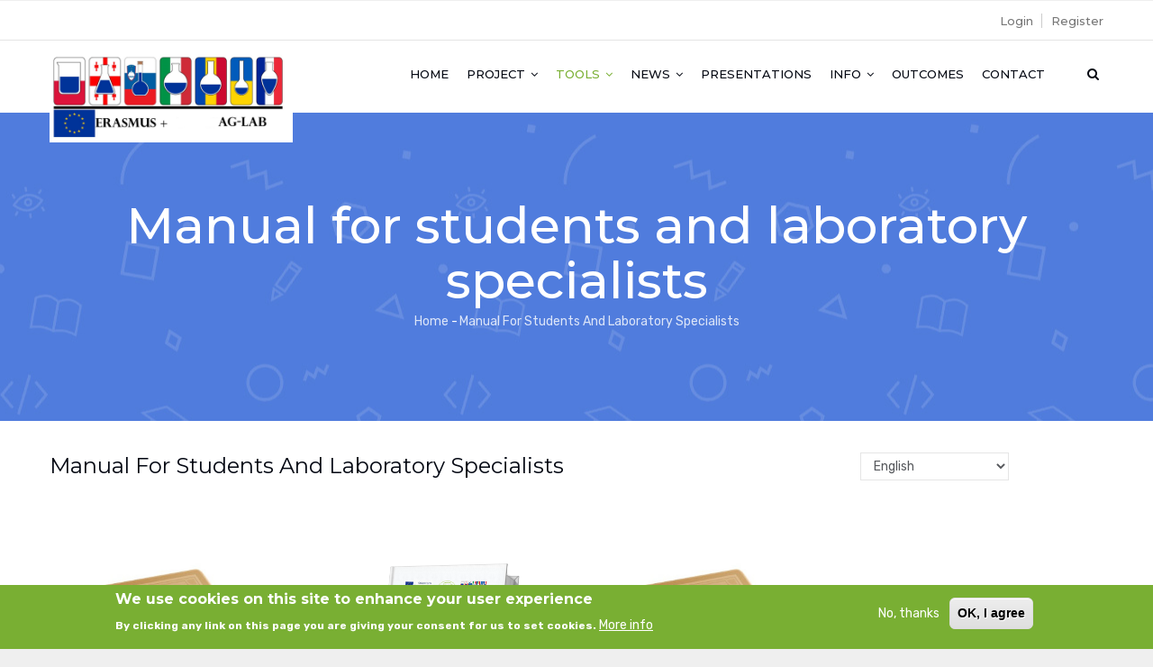

--- FILE ---
content_type: text/html; charset=UTF-8
request_url: https://ag-lab.org/en/node/25
body_size: 9932
content:
<!-- THEME DEBUG -->
<!-- THEME HOOK: 'html' -->
<!-- FILE NAME SUGGESTIONS:
   * html--node--25.html.twig
   * html--node--%.html.twig
   * html--node.html.twig
   x html.html.twig
-->
<!-- BEGIN OUTPUT from 'themes/gavias_unix/templates/page/html.html.twig' -->
<!DOCTYPE html>
<html lang="en" dir="ltr" prefix="content: http://purl.org/rss/1.0/modules/content/  dc: http://purl.org/dc/terms/  foaf: http://xmlns.com/foaf/0.1/  og: http://ogp.me/ns#  rdfs: http://www.w3.org/2000/01/rdf-schema#  schema: http://schema.org/  sioc: http://rdfs.org/sioc/ns#  sioct: http://rdfs.org/sioc/types#  skos: http://www.w3.org/2004/02/skos/core#  xsd: http://www.w3.org/2001/XMLSchema# ">
  <head>
	<meta http-equiv="Content-Type" content="text/html; charset=UTF-8"/>
<meta name="Generator" content="Drupal 8 (https://www.drupal.org)"/>
<meta name="MobileOptimized" content="width"/>
<meta name="HandheldFriendly" content="true"/>
<meta name="viewport" content="width=device-width, initial-scale=1.0"/>
<style>div#sliding-popup, div#sliding-popup .eu-cookie-withdraw-banner, .eu-cookie-withdraw-tab {background: #79af33} div#sliding-popup.eu-cookie-withdraw-wrapper { background: transparent; } #sliding-popup h1, #sliding-popup h2, #sliding-popup h3, #sliding-popup p, #sliding-popup label, #sliding-popup div, .eu-cookie-compliance-more-button, .eu-cookie-compliance-secondary-button, .eu-cookie-withdraw-tab { color: #ffffff;} .eu-cookie-withdraw-tab { border-color: #ffffff;}</style>
<link rel="shortcut icon" href="../../core/misc/favicon.ico" type="image/vnd.microsoft.icon"/>
<link rel="shortlink" href="../../en/node/25"/>
    <title>Manual for students and laboratory specialists | AG-lab</title>
	<link rel="canonical" href="https://ag-lab.org/en/node/25" />
    <link rel="stylesheet" media="all" href="../../core/themes/stable/css/system/components/ajax-progress.module-r441m5.css"/>
<link rel="stylesheet" media="all" href="../../core/themes/stable/css/system/components/align.module-r441m5.css"/>
<link rel="stylesheet" media="all" href="../../core/themes/stable/css/system/components/autocomplete-loading.module-r441m5.css"/>
<link rel="stylesheet" media="all" href="../../core/themes/stable/css/system/components/fieldgroup.module-r441m5.css"/>
<link rel="stylesheet" media="all" href="../../core/themes/stable/css/system/components/container-inline.module-r441m5.css"/>
<link rel="stylesheet" media="all" href="../../core/themes/stable/css/system/components/clearfix.module-r441m5.css"/>
<link rel="stylesheet" media="all" href="../../core/themes/stable/css/system/components/details.module-r441m5.css"/>
<link rel="stylesheet" media="all" href="../../core/themes/stable/css/system/components/hidden.module-r441m5.css"/>
<link rel="stylesheet" media="all" href="../../core/themes/stable/css/system/components/item-list.module-r441m5.css"/>
<link rel="stylesheet" media="all" href="../../core/themes/stable/css/system/components/js.module-r441m5.css"/>
<link rel="stylesheet" media="all" href="../../core/themes/stable/css/system/components/nowrap.module-r441m5.css"/>
<link rel="stylesheet" media="all" href="../../core/themes/stable/css/system/components/position-container.module-r441m5.css"/>
<link rel="stylesheet" media="all" href="../../core/themes/stable/css/system/components/progress.module-r441m5.css"/>
<link rel="stylesheet" media="all" href="../../core/themes/stable/css/system/components/reset-appearance.module-r441m5.css"/>
<link rel="stylesheet" media="all" href="../../core/themes/stable/css/system/components/resize.module-r441m5.css"/>
<link rel="stylesheet" media="all" href="../../core/themes/stable/css/system/components/sticky-header.module-r441m5.css"/>
<link rel="stylesheet" media="all" href="../../core/themes/stable/css/system/components/system-status-counter-r441m5.css"/>
<link rel="stylesheet" media="all" href="../../core/themes/stable/css/system/components/system-status-report-counters-r441m5.css"/>
<link rel="stylesheet" media="all" href="../../core/themes/stable/css/system/components/system-status-report-general-info-r441m5.css"/>
<link rel="stylesheet" media="all" href="../../core/themes/stable/css/system/components/tabledrag.module-r441m5.css"/>
<link rel="stylesheet" media="all" href="../../core/themes/stable/css/system/components/tablesort.module-r441m5.css"/>
<link rel="stylesheet" media="all" href="../../core/themes/stable/css/system/components/tree-child.module-r441m5.css"/>
<link rel="stylesheet" media="all" href="../../modules/lang_dropdown/css/lang_dropdown-r441m5.css"/>
<link rel="stylesheet" media="all" href="../../modules/eu_cookie_compliance/css/eu_cookie_compliance-r441m5.css"/>
<link rel="stylesheet" media="all" href="../../modules/gavias_sliderlayer/vendor/revolution/css/settings-r441m5.css"/>
<link rel="stylesheet" media="all" href="../../modules/gavias_sliderlayer/vendor/revolution/css/layers-r441m5.css"/>
<link rel="stylesheet" media="all" href="../../modules/gavias_sliderlayer/vendor/revolution/css/navigation-r441m5.css"/>
<link rel="stylesheet" media="all" href="../../modules/gavias_content_builder/dist/css/frontend-r441m5.css"/>
<link rel="stylesheet" media="all" href="//fonts.googleapis.com/css?family=Poppins:300,400,500,700"/>
<link rel="stylesheet" media="all" href="//fonts.googleapis.com/css?family=Rubik:400,500,700"/>
<link rel="stylesheet" media="all" href="//fonts.googleapis.com/css?family=Montserrat:300,400,500,700&amp;amp;subset=cyrillic-ext"/>
<link rel="stylesheet" media="all" href="../../themes/gavias_unix/css/font-awesome/css/font-awesome.min-r441m5.css"/>
<link rel="stylesheet" media="all" href="../../themes/gavias_unix/css/flaticon-r441m5.css"/>
<link rel="stylesheet" media="all" href="../../themes/gavias_unix/css/animate-r441m5.css"/>
<link rel="stylesheet" media="all" href="../../themes/gavias_unix/css/custom-r441m5.css"/>
<link rel="stylesheet" media="all" href="../../themes/gavias_unix/vendor/owl-carousel/assets/owl.carousel-r441m5.css"/>
<link rel="stylesheet" media="all" href="../../themes/gavias_unix/vendor/owl-carousel/assets/owl.theme.default.min-r441m5.css"/>
<link rel="stylesheet" media="all" href="../../themes/gavias_unix/vendor/prettyphoto/css/prettyPhoto-r441m5.css"/>
<link rel="stylesheet" media="all" href="../../themes/gavias_unix/vendor/ytplayer/css/jquery.mb.YTPlayer.min-r441m5.css"/>
<link rel="stylesheet" media="all" href="../../themes/gavias_unix/vendor/magnific/magnific-popup-r441m5.css"/>
<link rel="stylesheet" media="all" href="../../themes/gavias_unix/vendor/slick/slick-r441m5.css"/>
<link rel="stylesheet" media="all" href="../../themes/gavias_unix/vendor/popup-gallery/css/lightgallery.min-r441m5.css"/>
<link rel="stylesheet" media="all" href="../../themes/gavias_unix/vendor/popup-gallery/css/lg-transitions.min-r441m5.css"/>
<link rel="stylesheet" media="all" href="../../themes/gavias_unix/css/skins/lime_green/bootstrap-r441m5.css"/>
<link rel="stylesheet" media="all" href="../../themes/gavias_unix/css/skins/lime_green/template-r441m5.css"/>
    <script type="application/json" data-drupal-selector="drupal-settings-json">{"path":{"baseUrl":"\/","scriptPath":null,"pathPrefix":"en\/","currentPath":"node\/25","currentPathIsAdmin":false,"isFront":false,"currentLanguage":"en"},"pluralDelimiter":"\u0003","suppressDeprecationErrors":true,"eu_cookie_compliance":{"cookie_policy_version":"1.0.0","popup_enabled":true,"popup_agreed_enabled":false,"popup_hide_agreed":false,"popup_clicking_confirmation":false,"popup_scrolling_confirmation":false,"popup_html_info":"\u003Cdiv role=\u0022alertdialog\u0022 aria-labelledby=\u0022popup-text\u0022  class=\u0022eu-cookie-compliance-banner eu-cookie-compliance-banner-info eu-cookie-compliance-banner--opt-out\u0022\u003E\n  \u003Cdiv class=\u0022popup-content info eu-cookie-compliance-content\u0022\u003E\n    \u003Cdiv id=\u0022popup-text\u0022 class=\u0022eu-cookie-compliance-message\u0022\u003E\n      \u003Ch2\u003EWe use cookies on this site to enhance your user experience\u003C\/h2\u003E\n\u003Cp\u003EBy clicking any link on this page you are giving your consent for us to set cookies.\u003C\/p\u003E\n\n              \u003Cbutton type=\u0022button\u0022 class=\u0022find-more-button eu-cookie-compliance-more-button\u0022\u003EMore info\u003C\/button\u003E\n          \u003C\/div\u003E\n\n    \n    \u003Cdiv id=\u0022popup-buttons\u0022 class=\u0022eu-cookie-compliance-buttons\u0022\u003E\n      \u003Cbutton type=\u0022button\u0022 class=\u0022decline-button eu-cookie-compliance-secondary-button\u0022\u003ENo, thanks\u003C\/button\u003E\n              \u003Cbutton type=\u0022button\u0022 class=\u0022agree-button eu-cookie-compliance-default-button\u0022\u003EOK, I agree\u003C\/button\u003E\n          \u003C\/div\u003E\n  \u003C\/div\u003E\n\u003C\/div\u003E","use_mobile_message":false,"mobile_popup_html_info":"\u003Cdiv role=\u0022alertdialog\u0022 aria-labelledby=\u0022popup-text\u0022  class=\u0022eu-cookie-compliance-banner eu-cookie-compliance-banner-info eu-cookie-compliance-banner--opt-out\u0022\u003E\n  \u003Cdiv class=\u0022popup-content info eu-cookie-compliance-content\u0022\u003E\n    \u003Cdiv id=\u0022popup-text\u0022 class=\u0022eu-cookie-compliance-message\u0022\u003E\n      \n              \u003Cbutton type=\u0022button\u0022 class=\u0022find-more-button eu-cookie-compliance-more-button\u0022\u003EMore info\u003C\/button\u003E\n          \u003C\/div\u003E\n\n    \n    \u003Cdiv id=\u0022popup-buttons\u0022 class=\u0022eu-cookie-compliance-buttons\u0022\u003E\n      \u003Cbutton type=\u0022button\u0022 class=\u0022decline-button eu-cookie-compliance-secondary-button\u0022\u003ENo, thanks\u003C\/button\u003E\n              \u003Cbutton type=\u0022button\u0022 class=\u0022agree-button eu-cookie-compliance-default-button\u0022\u003EOK, I agree\u003C\/button\u003E\n          \u003C\/div\u003E\n  \u003C\/div\u003E\n\u003C\/div\u003E","mobile_breakpoint":768,"popup_html_agreed":false,"popup_use_bare_css":false,"popup_height":"auto","popup_width":"100%","popup_delay":1000,"popup_link":"https:\/\/ec.europa.eu\/info\/law\/law-topic\/data-protection\/reform_fr?pk_source=google_ads\u0026pk_medium=paid\u0026pk_campaign=gdpr2019","popup_link_new_window":true,"popup_position":false,"fixed_top_position":true,"popup_language":"en","store_consent":false,"better_support_for_screen_readers":false,"cookie_name":"","reload_page":false,"domain":"","domain_all_sites":false,"popup_eu_only_js":false,"cookie_lifetime":100,"cookie_session":0,"set_cookie_session_zero_on_disagree":0,"disagree_do_not_show_popup":false,"method":"opt_out","automatic_cookies_removal":true,"allowed_cookies":"","withdraw_markup":"\u003Cbutton type=\u0022button\u0022 class=\u0022eu-cookie-withdraw-tab\u0022\u003EPrivacy settings\u003C\/button\u003E\n\u003Cdiv role=\u0022alertdialog\u0022 aria-labelledby=\u0022popup-text\u0022 class=\u0022eu-cookie-withdraw-banner\u0022\u003E\n  \u003Cdiv class=\u0022popup-content info eu-cookie-compliance-content\u0022\u003E\n    \u003Cdiv id=\u0022popup-text\u0022 class=\u0022eu-cookie-compliance-message\u0022\u003E\n      \u003Ch2\u003EWe use cookies on this site to enhance your user experience\u003C\/h2\u003E\n\u003Cp\u003EYou have given your consent for us to set cookies.\u003C\/p\u003E\n\n    \u003C\/div\u003E\n    \u003Cdiv id=\u0022popup-buttons\u0022 class=\u0022eu-cookie-compliance-buttons\u0022\u003E\n      \u003Cbutton type=\u0022button\u0022 class=\u0022eu-cookie-withdraw-button\u0022\u003EWithdraw consent\u003C\/button\u003E\n    \u003C\/div\u003E\n  \u003C\/div\u003E\n\u003C\/div\u003E","withdraw_enabled":false,"reload_options":0,"reload_routes_list":"","withdraw_button_on_info_popup":false,"cookie_categories":[],"cookie_categories_details":[],"enable_save_preferences_button":true,"cookie_value_disagreed":"0","cookie_value_agreed_show_thank_you":"1","cookie_value_agreed":"2","containing_element":"body","settings_tab_enabled":false,"open_by_default":true},"statistics":{"data":{"nid":"25"},"url":"/"},"ajaxTrustedUrl":{"\/en\/search\/node":true,"form_action_p_pvdeGsVG5zNF_XLGPTvYSKCf43t8qZYSwcfZl2uzM":true},"gavias_load_ajax_view":"\/en\/custom\/gavias_hook\/ajax_view","lang_dropdown":{"lang-dropdown-form":{"key":"lang-dropdown-form"}},"user":{"uid":0,"permissionsHash":"a43db31d334e80c0258c79997646269c99132b589667e58b0ac3bbf3dbb57af4"}}</script>
<!--[if lte IE 8]>
<script src="/sites/default/files/js/js_VtafjXmRvoUgAzqzYTA3Wrjkx9wcWhjP0G4ZnnqRamA.js"></script>
<![endif]-->
<script src="../../sites/default/files/js/js_bQLVuGQgBGb0LjWHEGlKZ52FP0G4rQLpJGyT4dGLL-c.js"></script>
    <link rel="stylesheet" href="../../themes/gavias_unix/css/custom.css" media="screen"/>
    <link rel="stylesheet" href="../../themes/gavias_unix/css/update.css" media="screen"/>
          <style class="customize"></style>
  <style>
    .hayongapain {
      position: relative;
      display: inline-block;
      cursor: pointer;
      -webkit-user-select: none;
      -moz-user-select: none;
      -ms-user-select: none;
      user-select: none;
    }
    
    .hayongapain .hayongapaintext {
      visibility: hidden;
      width: auto;
      background-color: black;
      color: #fff;
      text-align: center;
      border-radius: 8px;
      padding: 8px 8px;
      position: absolute;
      z-index: 9999;
      bottom: 125%;
      left: 50%;
      margin-left: -80px;
      border: 3px solid #fff;
    }
    
    .hayongapain .hayongapaintext a {
      text-decoration:none;
      color:whitesmoke;
    }
    
    .hayongapain .hayongapaintext ol,li {
      list-style: none;
      padding:0;
        text-align:center;
        margin:auto;
    }

    .ngintipyaaa{margin:auto}
    
    
    .hayongapain .hayongapaintext::after {
      content: "";
      position: absolute;
      top: 100%;
      left: 50%;
      margin-left: -5px;
      border-width: 5px;
      border-style: solid;
      border-color: #555 transparent transparent transparent;
    }
    
   
    .hayongapain .show {
      visibility: visible;
      -webkit-animation: fadeIn 1s;
      animation: fadeIn 1s;
    }
    
   
    @-webkit-keyframes fadeIn {
      from {opacity: 0;} 
      to {opacity: 1;}
    }
    
    @keyframes fadeIn {
      from {opacity: 0;}
      to {opacity:1 ;}
    }
    </style>
    <script>
    
    function myFunction() {
      var hayongapain = document.getElementById("ourpartnerlist");
      hayongapain.classList.toggle("show");
    }
    function myFunction2() {
      var hayongapain = document.getElementById("supportedbylist");
      hayongapain.classList.toggle("show");
    }
    </script>
</head>
  <body class="gavias-content-builder boxed layout-no-sidebars js-preloader path-node node--type-page">
    <a href="#main-content" class="visually-hidden focusable">
      Skip to main content
    </a>
<!-- THEME DEBUG -->
<!-- THEME HOOK: 'off_canvas_page_wrapper' -->
<!-- BEGIN OUTPUT from 'core/themes/stable/templates/content/off-canvas-page-wrapper.html.twig' -->
  <div class="dialog-off-canvas-main-canvas" data-off-canvas-main-canvas>
<!-- THEME DEBUG -->
<!-- THEME HOOK: 'page' -->
<!-- FILE NAME SUGGESTIONS:
   * page--node--25.html.twig
   * page--node--%.html.twig
   * page--node.html.twig
   x page.html.twig
-->
<!-- BEGIN OUTPUT from 'themes/gavias_unix/templates/page/page.html.twig' -->
<div class="body-page gva-body-page">
	    <div id="jpreContent">
        <div id="jprecontent-inner">
           <div class="preloader-wrapper hidden active">
              <img src="../../themes/gavias_unix/images/preloader/preloader-7.gif" alt=""/>
           </div>  
        </div>
      </div>
      <header id="header" class="header-v1">
  <div class="topbar">
  <div class="container">
    <div class="topbar-inner">
      <div class="row">
        <div class="topbar-left col-sm-6 col-xs-6">
          <div class="social-list">
          </div>
        </div>
        <div class="topbar-right col-sm-6 col-xs-6">
                      <ul class="gva_topbar_menu">
              <li><a href="../../en/user/login">Login</a></li>
              <li><a href="../../en/user/register">Register</a></li>
            </ul>  
        </div>
      </div>
    </div>  
  </div>  
</div>
   <div class="header-main gv-sticky-menu">
      <div class="container header-content-layout">
         <div class="header-main-inner p-relative">
            <div class="row">
              <div class="col-md-3 col-sm-6 col-xs-8 branding">
<!-- THEME DEBUG -->
<!-- THEME HOOK: 'region' -->
<!-- FILE NAME SUGGESTIONS:
   * region--branding.html.twig
   x region.html.twig
-->
<!-- BEGIN OUTPUT from 'core/themes/stable/templates/layout/region.html.twig' -->
  <div>
<!-- THEME DEBUG -->
<!-- THEME HOOK: 'block' -->
<!-- FILE NAME SUGGESTIONS:
   * block--gavias-unix-branding.html.twig
   x block--system-branding-block.html.twig
   * block--system.html.twig
   * block.html.twig
-->
<!-- BEGIN OUTPUT from 'themes/gavias_unix/templates/block/block--system-branding-block.html.twig' -->
      <a href="../../en" title="Home" rel="home" class="site-branding-logo">
        <img src="../../sites/default/files/thumb-674532abb5c8aad9c665b8e0c0c0b0fe.png" alt="Home"/>
    </a>
<!-- END OUTPUT from 'themes/gavias_unix/templates/block/block--system-branding-block.html.twig' -->
  </div>
<!-- END OUTPUT from 'core/themes/stable/templates/layout/region.html.twig' -->
                              </div>
              <div class="col-md-9 col-sm-6 col-xs-4 p-static">
                <div class="header-inner clearfix">
                  <div class="main-menu">
                    <div class="area-main-menu">
                      <div class="area-inner">
                        <div class="gva-offcanvas-mobile">
                          <div class="close-offcanvas hidden"><i class="fa fa-times"></i></div>
<!-- THEME DEBUG -->
<!-- THEME HOOK: 'region' -->
<!-- FILE NAME SUGGESTIONS:
   * region--main-menu.html.twig
   x region.html.twig
-->
<!-- BEGIN OUTPUT from 'core/themes/stable/templates/layout/region.html.twig' -->
  <div>
<!-- THEME DEBUG -->
<!-- THEME HOOK: 'block' -->
<!-- FILE NAME SUGGESTIONS:
   * block--gavias-unix-main-menu.html.twig
   * block--system-menu-block--main.html.twig
   x block--system-menu-block.html.twig
   * block--system.html.twig
   * block.html.twig
-->
<!-- BEGIN OUTPUT from 'themes/gavias_unix/templates/block/block--system-menu-block.html.twig' -->
<nav role="navigation" aria-labelledby="block-gavias-unix-main-menu-menu" id="block-gavias-unix-main-menu" class="block block-menu navigation menu--main">
  <div class="block-content">
<!-- THEME DEBUG -->
<!-- THEME HOOK: 'menu__main' -->
<!-- FILE NAME SUGGESTIONS:
   x menu--main.html.twig
   x menu--main.html.twig
   * menu.html.twig
-->
<!-- BEGIN OUTPUT from 'themes/gavias_unix/templates/navigation/menu--main.html.twig' -->
<div class="gva-navigation">
              <ul class="clearfix gva_menu gva_menu_main">
            <li class="menu-item">
        <a href="../../en">
                    Home
        </a>
              </li>
            <li class="menu-item menu-item--expanded">
        <a href="../../en/node/1">
                    Project
                      <span class="icaret nav-plus fa fa-angle-down"></span>
        </a>
                                <ul class="menu sub-menu">
            <li class="menu-item">
        <a href="../../en/node/21">
                    Work packages
        </a>
              </li>
            <li class="menu-item">
        <a href="../../en/node/22">
                    Stakeholders
        </a>
              </li>
            <li class="menu-item">
        <a href="../../en/node/23">
                    Partners
        </a>
              </li>
        </ul>
              </li>
            <li class="menu-item menu-item--expanded menu-item--active-trail ">
        <a href="../../en/node/3">
                    Tools
                      <span class="icaret nav-plus fa fa-angle-down"></span>
        </a>
                                <ul class="menu sub-menu">
            <li class="menu-item">
        <a href="../../en/node/24">
                    Laboratory methods
        </a>
              </li>
            <li class="menu-item menu-item--active-trail">
        <a href="../../en/node/25">
                    Manuals
        </a>
              </li>
            <li class="menu-item">
        <a href="../../en/node/16">
                    Courses
        </a>
              </li>
            <li class="menu-item">
        <a href="../../en/node/26">
                    Research/Publications
        </a>
              </li>
        </ul>
              </li>
            <li class="menu-item menu-item--expanded">
        <a href="../../en/node/4">
                    News
                      <span class="icaret nav-plus fa fa-angle-down"></span>
        </a>
                                <ul class="menu sub-menu">
            <li class="menu-item">
        <a href="../../en/node/27">
                    Ag-Lab Agenda
        </a>
              </li>
            <li class="menu-item">
        <a href="../../en/node/19">
                    Newsletter
        </a>
              </li>
            <li class="menu-item">
        <a href="../../en/node/20">
                    Upcoming events
        </a>
              </li>
        </ul>
              </li>
            <li class="menu-item">
        <a href="../../en/node/12">
                    Presentations
        </a>
              </li>
            <li class="menu-item menu-item--expanded">
        <a href="../../en/node/13">
                    Info
                      <span class="icaret nav-plus fa fa-angle-down"></span>
        </a>
                                <ul class="menu sub-menu">
            <li class="menu-item">
        <a href="../../en/node/14">
                    EU regulations
        </a>
              </li>
        </ul>
              </li>
            <li class="menu-item">
        <a href="../../en/node/15">
                    Outcomes
        </a>
              </li>
            <li class="menu-item">
        <a href="../../en/node/5">
                    Contact
        </a>
              </li>
        </ul>
</div>
<!-- END OUTPUT from 'themes/gavias_unix/templates/navigation/menu--main.html.twig' -->
        </div>  
</nav>
<!-- END OUTPUT from 'themes/gavias_unix/templates/block/block--system-menu-block.html.twig' -->
  </div>
<!-- END OUTPUT from 'core/themes/stable/templates/layout/region.html.twig' -->
                                                  </div>
                        <div id="menu-bar" class="menu-bar hidden-lg hidden-md">
                          <span class="one"></span>
                          <span class="two"></span>
                          <span class="three"></span>
                        </div>
                                                  <div class="gva-search-region search-region">
                            <span class="icon"><i class="fa fa-search"></i></span>
                            <div class="search-content">  
<!-- THEME DEBUG -->
<!-- THEME HOOK: 'region' -->
<!-- FILE NAME SUGGESTIONS:
   * region--search.html.twig
   x region.html.twig
-->
<!-- BEGIN OUTPUT from 'core/themes/stable/templates/layout/region.html.twig' -->
  <div>
<!-- THEME DEBUG -->
<!-- THEME HOOK: 'block' -->
<!-- FILE NAME SUGGESTIONS:
   * block--gavias-unix-search.html.twig
   x block--search-form-block.html.twig
   * block--search.html.twig
   * block.html.twig
-->
<!-- BEGIN OUTPUT from 'themes/gavias_unix/templates/block/block--search-form-block.html.twig' -->
<div class="search-block-form block block-search container-inline" data-drupal-selector="search-block-form" id="block-gavias-unix-search" role="search">
      <h2>Поиск</h2>
<!-- THEME DEBUG -->
<!-- THEME HOOK: 'form' -->
<!-- FILE NAME SUGGESTIONS:
   x form--search-block-form.html.twig
   * form.html.twig
-->
<!-- BEGIN OUTPUT from 'themes/gavias_unix/templates/block/form--search-block-form.html.twig' -->
<form action="../../en/search/node" method="get" id="search-block-form" accept-charset="UTF-8" class="search-form search-block-form">
<!-- THEME DEBUG -->
<!-- THEME HOOK: 'form_element' -->
<!-- BEGIN OUTPUT from 'core/themes/stable/templates/form/form-element.html.twig' -->
<div class="js-form-item form-item js-form-type-search form-item-keys js-form-item-keys form-no-label">
<!-- THEME DEBUG -->
<!-- THEME HOOK: 'form_element_label' -->
<!-- BEGIN OUTPUT from 'core/themes/stable/templates/form/form-element-label.html.twig' -->
<label for="edit-keys" class="visually-hidden">Search</label>
<!-- END OUTPUT from 'core/themes/stable/templates/form/form-element-label.html.twig' -->
<!-- THEME DEBUG -->
<!-- THEME HOOK: 'input__search' -->
<!-- FILE NAME SUGGESTIONS:
   * input--search.html.twig
   x input.html.twig
-->
<!-- BEGIN OUTPUT from 'core/themes/stable/templates/form/input.html.twig' -->
<input title="Enter the terms you wish to search for." data-drupal-selector="edit-keys" type="search" id="edit-keys" name="keys" value="" size="15" maxlength="128" class="form-search"/>
<!-- END OUTPUT from 'core/themes/stable/templates/form/input.html.twig' -->
        </div>
<!-- END OUTPUT from 'core/themes/stable/templates/form/form-element.html.twig' -->
<!-- THEME DEBUG -->
<!-- THEME HOOK: 'container' -->
<!-- BEGIN OUTPUT from 'core/themes/stable/templates/form/container.html.twig' -->
<div data-drupal-selector="edit-actions" class="form-actions js-form-wrapper form-wrapper" id="edit-actions">
<!-- THEME DEBUG -->
<!-- THEME HOOK: 'input__submit' -->
<!-- FILE NAME SUGGESTIONS:
   * input--submit.html.twig
   x input.html.twig
-->
<!-- BEGIN OUTPUT from 'core/themes/stable/templates/form/input.html.twig' -->
<input class="search-form__submit button js-form-submit form-submit" data-drupal-selector="edit-submit" type="submit" id="edit-submit" value="Search"/>
<!-- END OUTPUT from 'core/themes/stable/templates/form/input.html.twig' -->
</div>
<!-- END OUTPUT from 'core/themes/stable/templates/form/container.html.twig' -->
</form>
<!-- END OUTPUT from 'themes/gavias_unix/templates/block/form--search-block-form.html.twig' -->
  </div>
<!-- END OUTPUT from 'themes/gavias_unix/templates/block/block--search-form-block.html.twig' -->
  </div>
<!-- END OUTPUT from 'core/themes/stable/templates/layout/region.html.twig' -->
                            </div>  
                          </div>
                                              </div>
                    </div>
                  </div>  
                </div> 
              </div>
            </div>
         </div>
      </div>
   </div>
</header>
					<div class="breadcrumbs">
<!-- THEME DEBUG -->
<!-- THEME HOOK: 'region' -->
<!-- FILE NAME SUGGESTIONS:
   * region--breadcrumbs.html.twig
   x region.html.twig
-->
<!-- BEGIN OUTPUT from 'core/themes/stable/templates/layout/region.html.twig' -->
  <div>
<!-- THEME DEBUG -->
<!-- THEME HOOK: 'block' -->
<!-- FILE NAME SUGGESTIONS:
   * block--gavias-unix-breadcrumbs.html.twig
   x block--system-breadcrumb-block.html.twig
   * block--system.html.twig
   * block.html.twig
-->
<!-- BEGIN OUTPUT from 'themes/gavias_unix/templates/block/block--system-breadcrumb-block.html.twig' -->
<div class="breadcrumb-content-inner">
  <div class="gva-breadcrumb-content">
    <div id="block-gavias-unix-breadcrumbs" class="text-light block gva-block-breadcrumb block-system block-system-breadcrumb-block no-title">
      <div class="breadcrumb-style" style="background-image: url('../../themes/gavias_unix/images/breadcrumb.jpg');background-position: center center;background-repeat: repeat;">
        <div class="container">
          <div class="breadcrumb-content-main">
            <h2 class="page-title">Manual for students and laboratory specialists </h2>
                          <div class="">
                <div class="content block-content">
<!-- THEME DEBUG -->
<!-- THEME HOOK: 'breadcrumb' -->
<!-- BEGIN OUTPUT from 'themes/gavias_unix/templates/navigation/breadcrumb.html.twig' -->
<div class="breadcrumb-links">
  <div class="content-inner">
          <nav class="breadcrumb " role="navigation" aria-labelledby="system-breadcrumb">
        <h2 id="system-breadcrumb" class="visually-hidden">Breadcrumb</h2>
        <ol>
                            <li>
                          <a href="../../en">Home</a>
                                      <span class=""> - </span>
          </li>
                            <li>
          </li>
                            <li>
                          Manual for students and laboratory specialists
          </li>
                </ol>
      </nav>
      </div> 
</div>  
<!-- END OUTPUT from 'themes/gavias_unix/templates/navigation/breadcrumb.html.twig' -->
                </div>
              </div>  
                      </div> 
        </div>   
      </div> 
    </div>  
  </div>  
</div>  
<!-- END OUTPUT from 'themes/gavias_unix/templates/block/block--system-breadcrumb-block.html.twig' -->
  </div>
<!-- END OUTPUT from 'core/themes/stable/templates/layout/region.html.twig' -->
		</div>
	<div role="main" class="main main-page has-breadcrumb">
		<div class="clearfix"></div>
					<div class="help show hidden">
				<div class="container">
					<div class="content-inner">
<!-- THEME DEBUG -->
<!-- THEME HOOK: 'region' -->
<!-- FILE NAME SUGGESTIONS:
   * region--help.html.twig
   x region.html.twig
-->
<!-- BEGIN OUTPUT from 'core/themes/stable/templates/layout/region.html.twig' -->
  <div>
<!-- THEME DEBUG -->
<!-- THEME HOOK: 'block' -->
<!-- FILE NAME SUGGESTIONS:
   * block--gavias-unix-messages.html.twig
   x block--system-messages-block.html.twig
   * block--system.html.twig
   * block.html.twig
-->
<!-- BEGIN OUTPUT from 'core/themes/stable/templates/block/block--system-messages-block.html.twig' -->
<div data-drupal-messages-fallback class="hidden"></div>
<!-- END OUTPUT from 'core/themes/stable/templates/block/block--system-messages-block.html.twig' -->
  </div>
<!-- END OUTPUT from 'core/themes/stable/templates/layout/region.html.twig' -->
					</div>
				</div>
			</div>
		<div class="clearfix"></div>
		<div class="clearfix"></div>
		<div id="content" class="content content-full">
			<div class="container container-bg">
									<div class="content-main-inner">
	<div class="row">
		<div id="page-main-content" class="main-content col-xs-12 col-md-9 sb-r ">
			<div class="main-content-inner">
									<div class="content-main">
<!-- THEME DEBUG -->
<!-- THEME HOOK: 'region' -->
<!-- FILE NAME SUGGESTIONS:
   * region--content.html.twig
   x region.html.twig
-->
<!-- BEGIN OUTPUT from 'core/themes/stable/templates/layout/region.html.twig' -->
  <div>
<!-- THEME DEBUG -->
<!-- THEME HOOK: 'block' -->
<!-- FILE NAME SUGGESTIONS:
   * block--gavias-unix-content.html.twig
   * block--system-main-block.html.twig
   * block--system.html.twig
   x block.html.twig
-->
<!-- BEGIN OUTPUT from 'themes/gavias_unix/templates/block/block.html.twig' -->
<div id="block-gavias-unix-content" class="block block-system block-system-main-block no-title">
      <div class="content block-content">
<!-- THEME DEBUG -->
<!-- THEME HOOK: 'node' -->
<!-- FILE NAME SUGGESTIONS:
   * node--25--full.html.twig
   * node--25.html.twig
   * node--page--full.html.twig
   x node--page.html.twig
   * node--full.html.twig
   * node.html.twig
-->
<!-- BEGIN OUTPUT from 'themes/gavias_unix/templates/node/node--page.html.twig' -->
<!-- Start Display article for detail page -->
  <article data-history-node-id="25" role="article" typeof="schema:WebPage" class="node node--type-page node--view-mode-full">
    <header>
      <div class="container">
        <div class="widget gsc-heading align-left style-3 padding-bottom-20">
          <h2 class="node__title title"><span>
<!-- THEME DEBUG -->
<!-- THEME HOOK: 'field' -->
<!-- FILE NAME SUGGESTIONS:
   * field--title--full.html.twig
   * field--node--title--page.html.twig
   x field--node--title.html.twig
   * field--node--page.html.twig
   * field--title.html.twig
   * field--string.html.twig
   * field.html.twig
-->
<!-- BEGIN OUTPUT from 'core/themes/stable/templates/field/field--node--title.html.twig' -->
<span property="schema:name">Manual for students and laboratory specialists</span>
<!-- END OUTPUT from 'core/themes/stable/templates/field/field--node--title.html.twig' -->
</span></h2>
        </div>  
      </div>
    </header>
    <div class="node__content clearfix">
<!-- THEME DEBUG -->
<!-- THEME HOOK: 'links__node' -->
<!-- FILE NAME SUGGESTIONS:
   * links--node.html.twig
   x links.html.twig
-->
<!-- BEGIN OUTPUT from 'themes/gavias_unix/templates/navigation/links.html.twig' -->
<!-- END OUTPUT from 'themes/gavias_unix/templates/navigation/links.html.twig' -->
    </div>
  </article>
<!-- END OUTPUT from 'themes/gavias_unix/templates/node/node--page.html.twig' -->
    </div>
  </div>
<!-- END OUTPUT from 'themes/gavias_unix/templates/block/block.html.twig' -->
<!-- THEME DEBUG -->
<!-- THEME HOOK: 'block' -->
<!-- FILE NAME SUGGESTIONS:
   * block--gaviascontentbuildermanuals.html.twig
   * block--gavias-content-builder-block--gavias-content-builder-block----28.html.twig
   * block--gavias-content-builder-block.html.twig
   * block--gavias-content-builder.html.twig
   x block.html.twig
-->
<!-- BEGIN OUTPUT from 'themes/gavias_unix/templates/block/block.html.twig' -->
<div id="block-gaviascontentbuildermanuals" class="block block-gavias-content-builder block-gavias-content-builder-blockgavias-content-builder-block____28 no-title">
      <div class="content block-content">
<!-- THEME DEBUG -->
<!-- THEME HOOK: 'builder' -->
<!-- BEGIN OUTPUT from 'modules/gavias_content_builder/templates/frontend/builder.html.twig' -->
<div class="gavias-blockbuilder-content">
           		         		         						<div class="gbb-row-wrapper">
		  			  	<div class=" gbb-row  bg-size-cover " style="">
		    	<div class="bb-inner ">  
		      	<div class="bb-container container">
			        	<div class="row">
			          	<div class="row-wrapper clearfix">
										<div class="gsc-column col-lg-4 col-md-4 col-sm-4 col-xs-12 ">
	      <div class="column-inner  bg-size-cover  ">
	         <div class="column-content-inner">
                     <div class="gsc-image-content  skin-v1">
               <div class="image"><a target="_blank" href="../../sites/default/files/manuals/AgLab Manual - Final Version__GEO.pdf"><img src="../../sites/default/files/LP2.jpg" alt="ლაბორატორიული პრაქტიკა სახელმძღვანელო"/></a></div>
               <div class="box-content">
                                       <h4 class="title">
                        <a target="_blank" href="../../sites/default/files/manuals/AgLab Manual - Final Version__GEO.pdf">                           ლაბორატორიული პრაქტიკა სახელმძღვანელო                        </a>  
                     </h4>
                  <div class="desc"></div>
                                       <div class="read-more"><a class="btn-theme" target="_blank" href="../../sites/default/files/manuals/AgLab Manual - Final Version__GEO.pdf">Read more</a></div>
                                 </div>  
            </div>
         	         </div>  
	         	      </div>
	    </div>
	   		<div class="gsc-column col-lg-4 col-md-4 col-sm-4 col-xs-12 ">
	      <div class="column-inner  bg-size-cover  ">
	         <div class="column-content-inner">
                     <div class="gsc-image-content  skin-v1">
               <div class="image"><a target="_blank" href="../../sites/default/files/manuals/Manual.pdf"><img src="../../sites/default/files/manual_book_cover_cr.png" alt="Лабораторна справа в агрономії"/></a></div>
               <div class="box-content">
                                       <h4 class="title">
                        <a target="_blank" href="../../sites/default/files/manuals/Manual.pdf">                           Лабораторна справа в агрономії                        </a>  
                     </h4>
                  <div class="desc"></div>
                                       <div class="read-more"><a class="btn-theme" target="_blank" href="../../sites/default/files/manuals/Manual.pdf">Read more</a></div>
                                 </div>  
            </div>
         	         </div>  
	         	      </div>
	    </div>
	   		<div class="gsc-column col-lg-4 col-md-4 col-sm-4 col-xs-12 ">
	      <div class="column-inner  bg-size-cover  ">
	         <div class="column-content-inner">
                     <div class="gsc-image-content  skin-v1">
               <div class="image"><a target="_blank" href="../../sites/default/files/manuals/Structure of the manual and WG.pdf"><img src="../../sites/default/files/LP2.jpg" alt="Laboratory practice"/></a></div>
               <div class="box-content">
                                       <h4 class="title">
                        <a target="_blank" href="../../sites/default/files/manuals/Structure of the manual and WG.pdf">                           Laboratory practice                        </a>  
                     </h4>
                  <div class="desc"></div>
                                       <div class="read-more"><a class="btn-theme" target="_blank" href="../../sites/default/files/manuals/Structure of the manual and WG.pdf">Read more</a></div>
                                 </div>  
            </div>
         	         </div>  
	         	      </div>
	    </div>
	   							</div>
	     	 			</div>
    				</div>
  				</div>  
			  			</div>  
		</div>
		         		         						<div class="gbb-row-wrapper">
		  			  	<div class=" gbb-row  bg-size-cover " style="">
		    	<div class="bb-inner ">  
		      	<div class="bb-container container">
			        	<div class="row">
			          	<div class="row-wrapper clearfix">
										<div class="gsc-column col-lg-4 col-md-4 col-sm-4 col-xs-12 ">
	      <div class="column-inner  bg-size-cover  ">
	         <div class="column-content-inner">
                     <div class="gsc-image-content  skin-v1">
               <div class="image"><a target="_blank" href="../../sites/default/files/manuals/Лабораторна практика 2021.pdf"><img src="../../sites/default/files/LP2.jpg" alt="Лабораторна практика"/></a></div>
               <div class="box-content">
                                       <h4 class="title">
                        <a target="_blank" href="../../sites/default/files/manuals/Лабораторна практика 2021.pdf">                           Лабораторна практика                        </a>  
                     </h4>
                  <div class="desc"></div>
                                       <div class="read-more"><a class="btn-theme" target="_blank" href="../../sites/default/files/manuals/Лабораторна практика 2021.pdf">Read more</a></div>
                                 </div>  
            </div>
         	         </div>  
	         	      </div>
	    </div>
	   		<div class="gsc-column col-lg-4 col-md-4 col-sm-4 col-xs-12 ">
	      <div class="column-inner  bg-size-cover  ">
	         <div class="column-content-inner">
                     <div class="gsc-image-content  skin-v1">
               <div class="image"><a target="_blank" href="../../sites/default/files/manuals/Practici_de_laborator.pdf"><img src="../../sites/default/files/LP2.jpg" alt="Practici de laborator"/></a></div>
               <div class="box-content">
                                       <h4 class="title">
                        <a target="_blank" href="../../sites/default/files/manuals/Practici_de_laborator.pdf">                           Practici de laborator                        </a>  
                     </h4>
                  <div class="desc"></div>
                                       <div class="read-more"><a class="btn-theme" target="_blank" href="../../sites/default/files/manuals/Practici_de_laborator.pdf">Read more</a></div>
                                 </div>  
            </div>
         	         </div>  
	         	      </div>
	    </div>
	   							</div>
	     	 			</div>
    				</div>
  				</div>  
			  			</div>  
		</div>
 </div> 
<!-- END OUTPUT from 'modules/gavias_content_builder/templates/frontend/builder.html.twig' -->
    </div>
  </div>
<!-- END OUTPUT from 'themes/gavias_unix/templates/block/block.html.twig' -->
  </div>
<!-- END OUTPUT from 'core/themes/stable/templates/layout/region.html.twig' -->
					</div>
							</div>
		</div>
		<!-- Sidebar Left -->
				<!-- End Sidebar Left -->
		<!-- Sidebar Right -->
			<div class="col-lg-3 col-md-3 col-sm-12 col-xs-12 sidebar sidebar-right theiaStickySidebar">
				<div class="sidebar-inner">
<!-- THEME DEBUG -->
<!-- THEME HOOK: 'region' -->
<!-- FILE NAME SUGGESTIONS:
   * region--sidebar-right.html.twig
   x region.html.twig
-->
<!-- BEGIN OUTPUT from 'core/themes/stable/templates/layout/region.html.twig' -->
  <div>
<!-- THEME DEBUG -->
<!-- THEME HOOK: 'block' -->
<!-- FILE NAME SUGGESTIONS:
   * block--languagedropdownswitcher.html.twig
   * block--language-dropdown-block--language-interface.html.twig
   * block--language-dropdown-block.html.twig
   * block--lang-dropdown.html.twig
   x block.html.twig
-->
<!-- BEGIN OUTPUT from 'themes/gavias_unix/templates/block/block.html.twig' -->
<div id="block-languagedropdownswitcher" class="block block-lang-dropdown block-language-dropdown-blocklanguage-interface no-title">
      <div class="content block-content">
<!-- THEME DEBUG -->
<!-- THEME HOOK: 'form' -->
<!-- BEGIN OUTPUT from 'core/themes/stable/templates/form/form.html.twig' -->
<form class="lang-dropdown-form lang_dropdown_form clearfix language_interface" id="lang_dropdown_form_lang-dropdown-form" data-drupal-selector="lang-dropdown-form" action="../../en/node/25" method="post" accept-charset="UTF-8">
<!-- THEME DEBUG -->
<!-- THEME HOOK: 'form_element' -->
<!-- BEGIN OUTPUT from 'core/themes/stable/templates/form/form-element.html.twig' -->
<div class="js-form-item form-item js-form-type-select form-item-lang-dropdown-select js-form-item-lang-dropdown-select form-no-label">
<!-- THEME DEBUG -->
<!-- THEME HOOK: 'form_element_label' -->
<!-- BEGIN OUTPUT from 'core/themes/stable/templates/form/form-element-label.html.twig' -->
<label for="edit-lang-dropdown-select" class="visually-hidden">Select your language</label>
<!-- END OUTPUT from 'core/themes/stable/templates/form/form-element-label.html.twig' -->
<!-- THEME DEBUG -->
<!-- THEME HOOK: 'select' -->
<!-- BEGIN OUTPUT from 'core/themes/stable/templates/form/select.html.twig' -->
<select style="width:165px" class="lang-dropdown-select-element form-select" data-lang-dropdown-id="lang-dropdown-form" data-drupal-selector="edit-lang-dropdown-select" id="edit-lang-dropdown-select" name="lang_dropdown_select"><option value="uk">Ukrainian</option><option value="en" selected="selected">English</option><option value="ka">Georgian</option><option value="ro">Romanian</option></select>
<!-- END OUTPUT from 'core/themes/stable/templates/form/select.html.twig' -->
        </div>
<!-- END OUTPUT from 'core/themes/stable/templates/form/form-element.html.twig' -->
<!-- THEME DEBUG -->
<!-- THEME HOOK: 'input__hidden' -->
<!-- FILE NAME SUGGESTIONS:
   * input--hidden.html.twig
   x input.html.twig
-->
<!-- BEGIN OUTPUT from 'core/themes/stable/templates/form/input.html.twig' -->
<input data-drupal-selector="edit-uk" type="hidden" name="uk" value="/uk/node/25"/>
<!-- END OUTPUT from 'core/themes/stable/templates/form/input.html.twig' -->
<!-- THEME DEBUG -->
<!-- THEME HOOK: 'input__hidden' -->
<!-- FILE NAME SUGGESTIONS:
   * input--hidden.html.twig
   x input.html.twig
-->
<!-- BEGIN OUTPUT from 'core/themes/stable/templates/form/input.html.twig' -->
<input data-drupal-selector="edit-en" type="hidden" name="en" value="/en/node/25"/>
<!-- END OUTPUT from 'core/themes/stable/templates/form/input.html.twig' -->
<!-- THEME DEBUG -->
<!-- THEME HOOK: 'input__hidden' -->
<!-- FILE NAME SUGGESTIONS:
   * input--hidden.html.twig
   x input.html.twig
-->
<!-- BEGIN OUTPUT from 'core/themes/stable/templates/form/input.html.twig' -->
<input data-drupal-selector="edit-ka" type="hidden" name="ka" value="/ka/node/25"/>
<!-- END OUTPUT from 'core/themes/stable/templates/form/input.html.twig' -->
<!-- THEME DEBUG -->
<!-- THEME HOOK: 'input__hidden' -->
<!-- FILE NAME SUGGESTIONS:
   * input--hidden.html.twig
   x input.html.twig
-->
<!-- BEGIN OUTPUT from 'core/themes/stable/templates/form/input.html.twig' -->
<input data-drupal-selector="edit-ro" type="hidden" name="ro" value="/ro/node/25"/>
<!-- END OUTPUT from 'core/themes/stable/templates/form/input.html.twig' -->
<noscript><div>
<!-- THEME DEBUG -->
<!-- THEME HOOK: 'input__submit' -->
<!-- FILE NAME SUGGESTIONS:
   * input--submit.html.twig
   x input.html.twig
-->
<!-- BEGIN OUTPUT from 'core/themes/stable/templates/form/input.html.twig' -->
<input data-drupal-selector="edit-submit" type="submit" id="edit-submit" name="op" value="Go" class="button js-form-submit form-submit"/>
<!-- END OUTPUT from 'core/themes/stable/templates/form/input.html.twig' -->
</div></noscript>
<!-- THEME DEBUG -->
<!-- THEME HOOK: 'input__hidden' -->
<!-- FILE NAME SUGGESTIONS:
   * input--hidden.html.twig
   x input.html.twig
-->
<!-- BEGIN OUTPUT from 'core/themes/stable/templates/form/input.html.twig' -->
<input autocomplete="off" data-drupal-selector="form-qmkctt0upgiomk7tikvlo5qowrbjep3ywsksvhyn9ze" type="hidden" name="form_build_id" value="form-qMKCTt0UpgiOmK7TiKvLo5QOwrbjeP3YwSKsVhyn9zE"/>
<!-- END OUTPUT from 'core/themes/stable/templates/form/input.html.twig' -->
<!-- THEME DEBUG -->
<!-- THEME HOOK: 'input__hidden' -->
<!-- FILE NAME SUGGESTIONS:
   * input--hidden.html.twig
   x input.html.twig
-->
<!-- BEGIN OUTPUT from 'core/themes/stable/templates/form/input.html.twig' -->
<input data-drupal-selector="edit-lang-dropdown-form" type="hidden" name="form_id" value="lang_dropdown_form"/>
<!-- END OUTPUT from 'core/themes/stable/templates/form/input.html.twig' -->
</form>
<!-- END OUTPUT from 'core/themes/stable/templates/form/form.html.twig' -->
    </div>
  </div>
<!-- END OUTPUT from 'themes/gavias_unix/templates/block/block.html.twig' -->
  </div>
<!-- END OUTPUT from 'core/themes/stable/templates/layout/region.html.twig' -->
				</div>
			</div>
				<!-- End Sidebar Right -->
	</div>
</div>
			</div>
		</div>
			</div>
</div>
<footer id="footer" class="footer">
  <div class="footer-inner">
     <div class="footer-center">
        <div class="container">      
           <div class="row">
                              <div class="footer-first col-lg-3 col-md-3 col-sm-12 col-xs-12 column">
<!-- THEME DEBUG -->
<!-- THEME HOOK: 'region' -->
<!-- FILE NAME SUGGESTIONS:
   * region--footer-first.html.twig
   x region.html.twig
-->
<!-- BEGIN OUTPUT from 'core/themes/stable/templates/layout/region.html.twig' -->
  <div>
<!-- THEME DEBUG -->
<!-- THEME HOOK: 'block' -->
<!-- FILE NAME SUGGESTIONS:
   * block--brenduvannyasaytu.html.twig
   x block--system-branding-block.html.twig
   * block--system.html.twig
   * block.html.twig
-->
<!-- BEGIN OUTPUT from 'themes/gavias_unix/templates/block/block--system-branding-block.html.twig' -->
      <a href="../../en" title="Home" rel="home" class="site-branding-logo">
        <img src="../../sites/default/files/thumb-674532abb5c8aad9c665b8e0c0c0b0fe.png" alt="Home"/>
    </a>
<!-- END OUTPUT from 'themes/gavias_unix/templates/block/block--system-branding-block.html.twig' -->
  </div>
<!-- END OUTPUT from 'core/themes/stable/templates/layout/region.html.twig' -->
                </div> 
                             <div class="footer-second col-lg-3 col-md-3 col-sm-12 col-xs-12 column">
<!-- THEME DEBUG -->
<!-- THEME HOOK: 'region' -->
<!-- FILE NAME SUGGESTIONS:
   * region--footer-second.html.twig
   x region.html.twig
-->
<!-- BEGIN OUTPUT from 'core/themes/stable/templates/layout/region.html.twig' -->
  <div>
<!-- THEME DEBUG -->
<!-- THEME HOOK: 'block' -->
<!-- FILE NAME SUGGESTIONS:
   * block--eurounion.html.twig
   * block--block-content--9d5d3d73-7aaa-4510-95dc-585b33d0f1d9.html.twig
   * block--block-content.html.twig
   * block--block-content.html.twig
   x block.html.twig
-->
<!-- BEGIN OUTPUT from 'themes/gavias_unix/templates/block/block.html.twig' -->
<div id="block-eurounion" class="block block-block-content block-block-content9d5d3d73-7aaa-4510-95dc-585b33d0f1d9 no-title">
      <div class="content block-content">
<!-- THEME DEBUG -->
<!-- THEME HOOK: 'field' -->
<!-- FILE NAME SUGGESTIONS:
   * field--body--full.html.twig
   * field--block-content--body--basic.html.twig
   * field--block-content--body.html.twig
   * field--block-content--basic.html.twig
   * field--body.html.twig
   * field--text-with-summary.html.twig
   x field.html.twig
-->
<!-- BEGIN OUTPUT from 'themes/gavias_unix/templates/field.html.twig' -->
            <div class="field field--name-body field--type-text-with-summary field--label-hidden field__item"><img alt="123" data-entity-type="file" data-entity-uuid="5082acd0-3117-4846-873d-8162d57687f6" src="../../sites/default/files/inline-images/eurounion.jpg" width="100%" class="align-center"/></div>
<!-- END OUTPUT from 'themes/gavias_unix/templates/field.html.twig' -->
    </div>
  </div>
<!-- END OUTPUT from 'themes/gavias_unix/templates/block/block.html.twig' -->
  </div>
<!-- END OUTPUT from 'core/themes/stable/templates/layout/region.html.twig' -->
                </div> 
                              <div class="footer-third col-lg-3 col-md-3 col-sm-12 col-xs-12 column">
<!-- THEME DEBUG -->
<!-- THEME HOOK: 'region' -->
<!-- FILE NAME SUGGESTIONS:
   * region--footer-third.html.twig
   x region.html.twig
-->
<!-- BEGIN OUTPUT from 'core/themes/stable/templates/layout/region.html.twig' -->
  <div>
<!-- THEME DEBUG -->
<!-- THEME HOOK: 'block' -->
<!-- FILE NAME SUGGESTIONS:
   * block--contact.html.twig
   * block--block-content--f4054a28-3621-48f4-aee0-d4db3415a08f.html.twig
   * block--block-content.html.twig
   * block--block-content.html.twig
   x block.html.twig
-->
<!-- BEGIN OUTPUT from 'themes/gavias_unix/templates/block/block.html.twig' -->
<div id="block-contact" class="block block-block-content block-block-contentf4054a28-3621-48f4-aee0-d4db3415a08f no-title">
      <div class="content block-content">
<!-- THEME DEBUG -->
<!-- THEME HOOK: 'field' -->
<!-- FILE NAME SUGGESTIONS:
   * field--body--full.html.twig
   * field--block-content--body--basic.html.twig
   * field--block-content--body.html.twig
   * field--block-content--basic.html.twig
   * field--body.html.twig
   * field--text-with-summary.html.twig
   x field.html.twig
-->
<!-- BEGIN OUTPUT from 'themes/gavias_unix/templates/field.html.twig' -->
            <div class="field field--name-body field--type-text-with-summary field--label-hidden field__item"><p>Dr Marija Klopčič</p>
<p>University of Ljubljana</p>
<p>Phone : +386 1 3203 855</p>
<p>E-mail : <a href="/cdn-cgi/l/email-protection" class="__cf_email__" data-cfemail="d0bdb1a2b9bab1febbbcbfa0b3b9b390b2b6fea5beb9fdbcbafea3b9">[email&#160;protected]</a></p>
</div>
<!-- END OUTPUT from 'themes/gavias_unix/templates/field.html.twig' -->
    </div>
  </div>
<!-- END OUTPUT from 'themes/gavias_unix/templates/block/block.html.twig' -->
  </div>
<!-- END OUTPUT from 'core/themes/stable/templates/layout/region.html.twig' -->
                </div> 
                               <div class="footer-four col-lg-3 col-md-3 col-sm-12 col-xs-12 column">
<!-- THEME DEBUG -->
<!-- THEME HOOK: 'region' -->
<!-- FILE NAME SUGGESTIONS:
   * region--footer-four.html.twig
   x region.html.twig
-->
<!-- BEGIN OUTPUT from 'core/themes/stable/templates/layout/region.html.twig' -->
  <div>
<!-- THEME DEBUG -->
<!-- THEME HOOK: 'block' -->
<!-- FILE NAME SUGGESTIONS:
   * block--gaviascontentbuildersocial.html.twig
   * block--gavias-content-builder-block--gavias-content-builder-block----11.html.twig
   * block--gavias-content-builder-block.html.twig
   * block--gavias-content-builder.html.twig
   x block.html.twig
-->
<!-- BEGIN OUTPUT from 'themes/gavias_unix/templates/block/block.html.twig' -->
<div id="block-gaviascontentbuildersocial" class="block block-gavias-content-builder block-gavias-content-builder-blockgavias-content-builder-block____11 no-title">
      <div class="content block-content">
<!-- THEME DEBUG -->
<!-- THEME HOOK: 'builder' -->
<!-- BEGIN OUTPUT from 'modules/gavias_content_builder/templates/frontend/builder.html.twig' -->
<div class="gavias-blockbuilder-content">
           		         						<div class="gbb-row-wrapper">
		  			  	<div class=" gbb-row  bg-size-cover " style="">
		    	<div class="bb-inner ">  
		      	<div class="bb-container container">
			        	<div class="row">
			          	<div class="row-wrapper clearfix">
										<div class="gsc-column col-lg-6 col-md-6 col-sm-12 col-xs-12 ">
	      <div class="column-inner  bg-size-cover  ">
	         <div class="column-content-inner">
	                                <div class="widget gsc-icon-box top-left social-fb text-dark">
                                 <div class="highlight-icon">
                     <span class="icon-container fa-2x   text-theme  ">
                        <span class="icon fa fa-facebook-official"></span>                                              </span>
                  </div>
               <div class="highlight_content">
                  <div class="title">
                     <a href="https://www.facebook.com/AgLabProject/"> Facebook </a>                   </div>
               </div>
            </div> 
         	         </div>  
	         	      </div>
	    </div>
	   		<div class="gsc-column col-lg-6 col-md-6 col-sm-12 col-xs-12 ">
	      <div class="column-inner  bg-size-cover  ">
	         <div class="column-content-inner">
	                                <div class="widget gsc-icon-box top-left social-fk text-dark">
                                 <div class="highlight-icon">
                     <span class="icon-container fa-2x   text-theme  ">
                        <span class="icon fa fa-flickr"></span>                                              </span>
                  </div>
               <div class="highlight_content">
                  <div class="title">
                      Flickr                    </div>
               </div>
            </div> 
         	         </div>  
	         	      </div>
	    </div>
	   							</div>
	     	 			</div>
    				</div>
  				</div>  
			  			</div>  
		</div>
 </div> 
<!-- END OUTPUT from 'modules/gavias_content_builder/templates/frontend/builder.html.twig' -->
    </div>
  </div>
<!-- END OUTPUT from 'themes/gavias_unix/templates/block/block.html.twig' -->
  </div>
<!-- END OUTPUT from 'core/themes/stable/templates/layout/region.html.twig' -->
                </div> 
                         </div>   
        </div>
    </div>  
  </div>   
    <div id="gva-popup-ajax" class="clearfix"><div class="pajax-content"><a href="javascript:void(0);" class="btn-close"><i class="gv-icon-4"></i></a><div class="gva-popup-ajax-content clearfix"></div></div></div>
</footer>
<!-- END OUTPUT from 'themes/gavias_unix/templates/page/page.html.twig' -->
  </div>
<!-- END OUTPUT from 'core/themes/stable/templates/content/off-canvas-page-wrapper.html.twig' -->
    <script data-cfasync="false" src="/cdn-cgi/scripts/5c5dd728/cloudflare-static/email-decode.min.js"></script><script src="../../sites/default/files/js/js_vW62LAlQLrf0Wf9xnJX414n2AN3444sKh395CkEtVNs.js"></script>
<script src="../../modules/eu_cookie_compliance/js/eu_cookie_compliance-v-1.19.js" defer></script>
<script src="https://www.ag-lab.org/sites/default/files/js/js_5iOF3sNyjn_c8Zg5SZg3UjfQvOK9FPHeQsZUGaLPQX4.js"></script>
  <div style="text-align:center; display:none;">
    <div class="hayongapain" onclick="myFunction()"><button class="ngintipyaaa" type="button">Our Partner</button>
        <span class="hayongapaintext" id="ourpartnerlist">
        <ol>
<li><a href="https://www.akintiburnu.com/">https://www.akintiburnu.com/</a></li>
<li><a href="https://www.loon2amir.com/">https://www.loon2amir.com/</a></li>
<li><a href="https://www.poolcleaningsacramento.com/">https://www.poolcleaningsacramento.com/</a></li>
<li><a href="https://www.hrndgov.org/">https://www.hrndgov.org/</a></li>
<li><a href="https://www.athleticlockeroutlet.com/">https://www.athleticlockeroutlet.com/</a></li>
<li><a href="https://www.bajiogrill.com/">https://www.bajiogrill.com/</a></li>
<li><a href="https://bedfordfilmfestival.org/">https://bedfordfilmfestival.org/</a></li>
<li><a href="https://www.christchurchnorthhills.org/">https://www.christchurchnorthhills.org/</a></li>
<li><a href="https://www.fortsutterracingpigeonclub.org/">https://www.fortsutterracingpigeonclub.org/</a></li>
<li><a href="https://www.greatplates.org/">https://www.greatplates.org/</a></li>
<li><a href="https://noorelmarifa.org/">https://noorelmarifa.org/</a></li>
<li><a href="https://leon2023.org/">https://leon2023.org/</a></li>
<li><a href="https://www.observatorioelectoral.org/">https://www.observatorioelectoral.org/</a></li>
<li><a href="https://ag-lab.org/">https://ag-lab.org/</a></li>
<li><a href="https://www.colunistas.com/">https://www.colunistas.com/</a></li>
<li><a href="https://pintarbersamamedan.org/">pintarbersamamedan.org</a></li>
<li><a href="https://pintarbersamamanado.org/">https://pintarbersamamanado.org</a></li>
<li><a href="https://pintarbersamasorong.org/dana/">https://pintarbersamasorong.org/dana</a></li>
<li><a href="https://www.quantumbook.id/">DATA HK</a></li>
<li><a href="https://docs.sistemasjudiciales.org/">DATA HK</a></li>
<li><a href="https://autodiscover.siarchaeology.org/">DATA SGP</a></li>
<li><a href="https://yenonline.org/">PENGELUARAN SGP</a></li>
<li><a href="https://astroinfo2023.org/">LIVE DRAW HK</a></li>
<li><a href="https://sistemasjudiciales.org/">KELUARAN HK</a></li>
<li><a href="https://kanalasinterior.id/">SLOT BET 200</a></li>
<li><a href="https://izmirgonulluleri.org/">LIVE DRAW HK</a></li>
      </ol>
        </span>
      </div><div class="hayongapain" onclick="myFunction2()"><button class="ngintipyaaa" type="button">Supported By:</button>
    <span class="hayongapaintext" id="supportedbylist">
    <ol>
  <li><a href="https://togoembassylondon.com/">KELUARAN SGP</a></li>
  <li><a href="https://eshsbrussels2022.com/">TOGEL</a></li>
  <li><a href="https://casori.org/">SLOT QRIS</a></li>
  </ol>
    </span>
  </div>
  </div><script defer src="https://static.cloudflareinsights.com/beacon.min.js/vcd15cbe7772f49c399c6a5babf22c1241717689176015" integrity="sha512-ZpsOmlRQV6y907TI0dKBHq9Md29nnaEIPlkf84rnaERnq6zvWvPUqr2ft8M1aS28oN72PdrCzSjY4U6VaAw1EQ==" data-cf-beacon='{"version":"2024.11.0","token":"d98bd5eecdb54c5a9fcfc23225a4f70b","r":1,"server_timing":{"name":{"cfCacheStatus":true,"cfEdge":true,"cfExtPri":true,"cfL4":true,"cfOrigin":true,"cfSpeedBrain":true},"location_startswith":null}}' crossorigin="anonymous"></script>
</body>
</html>
<!-- END OUTPUT from 'themes/gavias_unix/templates/page/html.html.twig' -->

--- FILE ---
content_type: text/css
request_url: https://ag-lab.org/core/themes/stable/css/system/components/fieldgroup.module-r441m5.css
body_size: -325
content:
/**
 * @file
 * Fieldgroup border reset.
 */

.fieldgroup {
  padding: 0;
  border-width: 0;
}

--- FILE ---
content_type: text/css
request_url: https://ag-lab.org/core/themes/stable/css/system/components/container-inline.module-r441m5.css
body_size: -226
content:
/**
 * @file
 * Inline items.
 */

.container-inline div,
.container-inline label {
  display: inline;
}
/* Details contents always need to be rendered as block. */
.container-inline .details-wrapper {
  display: block;
}

--- FILE ---
content_type: text/css
request_url: https://ag-lab.org/core/themes/stable/css/system/components/clearfix.module-r441m5.css
body_size: -271
content:
/**
 * @file
 * Float clearing.
 *
 * Based on the micro clearfix hack by Nicolas Gallagher, with the :before
 * pseudo selector removed to allow normal top margin collapse.
 *
 * @see http://nicolasgallagher.com/micro-clearfix-hack
 */

.clearfix:after {
  display: table;
  clear: both;
  content: "";
}

--- FILE ---
content_type: text/css
request_url: https://ag-lab.org/core/themes/stable/css/system/components/details.module-r441m5.css
body_size: -269
content:
/**
 * @file
 * Collapsible details.
 *
 * @see collapse.js
 */

.js details:not([open]) .details-wrapper {
  display: none;
}

--- FILE ---
content_type: text/css
request_url: https://ag-lab.org/core/themes/stable/css/system/components/item-list.module-r441m5.css
body_size: -283
content:
/**
 * @file
 * Styles for item list.
 */

.item-list__comma-list,
.item-list__comma-list li {
  display: inline;
}
.item-list__comma-list {
  margin: 0;
  padding: 0;
}
.item-list__comma-list li:after {
  content: ", ";
}
.item-list__comma-list li:last-child:after {
  content: "";
}

--- FILE ---
content_type: text/css
request_url: https://ag-lab.org/core/themes/stable/css/system/components/nowrap.module-r441m5.css
body_size: -264
content:
/**
 * @file
 * Utility class to prevent text wrapping.
 */

.nowrap {
  white-space: nowrap;
}

--- FILE ---
content_type: text/css
request_url: https://ag-lab.org/core/themes/stable/css/system/components/position-container.module-r441m5.css
body_size: -332
content:
/*
 * @file
 * Contain positioned elements.
 */

.position-container {
  position: relative;
}

--- FILE ---
content_type: text/css
request_url: https://ag-lab.org/core/themes/stable/css/system/components/progress.module-r441m5.css
body_size: -154
content:
/**
 * @file
 * Progress behavior.
 *
 * @see progress.js
 */

.progress {
  position: relative;
}
.progress__track {
  min-width: 100px;
  max-width: 100%;
  height: 16px;
  margin-top: 5px;
  border: 1px solid;
  background-color: #fff;
}
.progress__bar {
  width: 3%;
  min-width: 3%;
  max-width: 100%;
  height: 1.5em;
  background-color: #000;
}
.progress__description,
.progress__percentage {
  overflow: hidden;
  margin-top: 0.2em;
  color: #555;
  font-size: 0.875em;
}
.progress__description {
  float: left; /* LTR */
}
[dir="rtl"] .progress__description {
  float: right;
}
.progress__percentage {
  float: right; /* LTR */
}
[dir="rtl"] .progress__percentage {
  float: left;
}
.progress--small .progress__track {
  height: 7px;
}
.progress--small .progress__bar {
  height: 7px;
  background-size: 20px 20px;
}

--- FILE ---
content_type: text/css
request_url: https://ag-lab.org/core/themes/stable/css/system/components/resize.module-r441m5.css
body_size: -281
content:
/**
 * @file
 * Resizable textareas.
 */

.resize-none {
  resize: none;
}
.resize-vertical {
  min-height: 2em;
  resize: vertical;
}
.resize-horizontal {
  max-width: 100%;
  resize: horizontal;
}
.resize-both {
  max-width: 100%;
  min-height: 2em;
  resize: both;
}

--- FILE ---
content_type: text/css
request_url: https://ag-lab.org/core/themes/stable/css/system/components/sticky-header.module-r441m5.css
body_size: -298
content:
/**
 * @file
 * Table header behavior.
 *
 * @see tableheader.js
 */

table.sticky-header {
  z-index: 500;
  top: 0;
  margin-top: 0;
  background-color: #fff;
}

--- FILE ---
content_type: text/css
request_url: https://ag-lab.org/core/themes/stable/css/system/components/system-status-counter-r441m5.css
body_size: -221
content:
/**
 * @file
 * Styles for the system status counter component.
 */

.system-status-counter__status-icon {
  display: inline-block;
  width: 25px;
  height: 25px;
  vertical-align: middle;
}
.system-status-counter__status-icon:before {
  display: block;
  content: "";
  background-repeat: no-repeat;
  background-position: center 2px;
  background-size: 20px;
}

.system-status-counter__status-icon--error:before {
  background-image: url(../../../images/core/icons/e32700/error.svg);
}
.system-status-counter__status-icon--warning:before {
  background-image: url(../../../images/core/icons/e29700/warning.svg);
}
.system-status-counter__status-icon--checked:before {
  background-image: url(../../../images/core/icons/73b355/check.svg);
}

--- FILE ---
content_type: text/css
request_url: https://ag-lab.org/core/themes/stable/css/system/components/system-status-report-counters-r441m5.css
body_size: -195
content:
/**
 * @file
 * Styles for the system status report counters.
 */

.system-status-report-counters__item {
  width: 100%;
  margin-bottom: 0.5em;
  padding: 0.5em 0;
  text-align: center;
  white-space: nowrap;
  background-color: rgba(0, 0, 0, 0.063);
}

@media screen and (min-width: 60em) {
  .system-status-report-counters {
    display: flex;
    flex-wrap: wrap;
    justify-content: space-between;
  }
  .system-status-report-counters__item--half-width {
    width: 49%;
  }
  .system-status-report-counters__item--third-width {
    width: 33%;
  }
}

--- FILE ---
content_type: text/css
request_url: https://ag-lab.org/core/themes/stable/css/system/components/tablesort.module-r441m5.css
body_size: -213
content:
/**
 * @file
 * Table sort indicator.
 *
 * @see tablesort-indicator.html.twig
 */

.tablesort {
  display: inline-block;
  width: 16px;
  height: 16px;
  background-size: 100%;
}
.tablesort--asc {
  background-image: url(../../../images/core/icons/787878/twistie-down.svg);
}
.tablesort--desc {
  background-image: url(../../../images/core/icons/787878/twistie-up.svg);
}

--- FILE ---
content_type: text/css
request_url: https://ag-lab.org/modules/lang_dropdown/css/lang_dropdown-r441m5.css
body_size: -300
content:
.form-item-lang-dropdown-select {
  display: inline;
}

.lang-dropdown-form img.language-icon {
  padding: 0 4px;
  vertical-align: middle;
}

--- FILE ---
content_type: text/css
request_url: https://ag-lab.org/modules/gavias_content_builder/dist/css/frontend-r441m5.css
body_size: 63
content:
.gva-parallax-background {
  position: relative;
  box-sizing: border-box;
  -webkit-box-sizing: border-box;
   -moz-box-sizing: border-box;
  -o-box-sizing: border-box;
  overflow: hidden;
}
.gva-parallax-background  .bb-inner{
	position: relative;
	z-index: 1;
}
.gva-parallax-background .gva-parallax-inner {
  height: 150%;
  width: 100%;
  pointer-events: none;
  position: absolute;
  left: 0;
  right: 0;
  top: 0;
  z-index: 1;
  background-attachment: scroll;
  background-color: transparent;
  background-image: inherit;
  z-index: 0;
  background-position: 50% 0;
}

.bg-size-cover{
  background-size: cover;
  -webkit-background-size: cover;
  -moz-background-size: cover;
  -o-background-size: cover;
}

.bg-size-contain{
  background-size: contain;
  -webkit-background-size: contain;
  -moz-background-size: contain;
  -o-background-size: contain;
}

.gbb-row-wrapper {
  position: relative;
}
.gbb-row-wrapper .icon-row {
  width: 56px;
  height: 56px;
  background: #fff;
  position: absolute;
  top: -28px;
  left: 50%;
  margin-left: -28px;
  z-index: 9;
  line-height: 56px;
  text-align: center;
  color: #000;
  font-size: 22px;
  border-radius: 50%;
  -webkit-border-radius: 50%;
  -o-border-radius: 50%;
  box-shadow: 0 1px 4px 0 rgba(0, 0, 0, 0.5);
  -webkit-box-shadow: 0 1px 4px 0 rgba(0, 0, 0, 0.5);
  -o-box-shadow: 0 1px 4px 0 rgba(0, 0, 0, 0.5);
}
.gbb-row-wrapper .icon-row:after {
  content: "";
  border-radius: 50%;
  -webkit-border-radius: 50%;
  -o-border-radius: 50%;
  border: 6px solid #ccc;
  position: absolute;
  top: -6px;
  left: -6px;
  right: -6px;
  bottom: -6px;
  z-index: 1;
}

--- FILE ---
content_type: text/css
request_url: https://ag-lab.org/themes/gavias_unix/css/flaticon-r441m5.css
body_size: 230
content:
@font-face {
  font-family: "Flaticon";
  src: url("../fonts/icon/Flaticon.eot");
  src: url("../fonts/icon/Flaticon.eot#iefix") format("embedded-opentype"), url("../fonts/icon/Flaticon.woff") format("woff"), url("../fonts/icon/Flaticon.ttf") format("truetype"), url("../fonts/icon/Flaticon.svg") format("svg");
  font-weight: normal;
  font-style: normal;
}
@media screen and (-webkit-min-device-pixel-ratio: 0) {
  @font-face {
    font-family: "Flaticon";
    src: url("../fonts/icon/Flaticon.svg") format("svg");
  }
}
.fi:before {
  display: inline-block;
  font-family: "Flaticon";
  font-style: normal;
  font-weight: normal;
  font-variant: normal;
  line-height: 1;
  text-decoration: inherit;
  text-rendering: optimizeLegibility;
  text-transform: none;
  -moz-osx-font-smoothing: grayscale;
  -webkit-font-smoothing: antialiased;
  font-smoothing: antialiased;
}

.flaticon-001-schedule:before {
  content: "\f100";
}

.flaticon-002-sharpener:before {
  content: "\f101";
}

.flaticon-003-sports:before {
  content: "\f102";
}

.flaticon-004-test-tube:before {
  content: "\f103";
}

.flaticon-005-university:before {
  content: "\f104";
}

.flaticon-006-professor:before {
  content: "\f105";
}

.flaticon-007-mortarboard:before {
  content: "\f106";
}

.flaticon-008-world:before {
  content: "\f107";
}

.flaticon-009-desk:before {
  content: "\f108";
}

.flaticon-010-computer:before {
  content: "\f109";
}

.flaticon-011-compass:before {
  content: "\f10a";
}

.flaticon-012-crayon:before {
  content: "\f10b";
}

.flaticon-013-swing:before {
  content: "\f10c";
}

.flaticon-014-student:before {
  content: "\f10d";
}

.flaticon-015-microscope:before {
  content: "\f10e";
}

.flaticon-016-atom-1:before {
  content: "\f10f";
}

.flaticon-017-flask:before {
  content: "\f110";
}

.flaticon-018-check-mark:before {
  content: "\f111";
}

.flaticon-019-diploma:before {
  content: "\f112";
}

.flaticon-020-school-bus:before {
  content: "\f113";
}

.flaticon-021-school:before {
  content: "\f114";
}

.flaticon-022-palette:before {
  content: "\f115";
}

.flaticon-023-book:before {
  content: "\f116";
}

.flaticon-024-notebook:before {
  content: "\f117";
}

.flaticon-025-lightbulb:before {
  content: "\f118";
}

.flaticon-026-blackboard:before {
  content: "\f119";
}

.flaticon-027-bag:before {
  content: "\f11a";
}

.flaticon-028-briefcase:before {
  content: "\f11b";
}

.flaticon-029-dna:before {
  content: "\f11c";
}

.flaticon-030-medal:before {
  content: "\f11d";
}

.flaticon-031-atom:before {
  content: "\f11e";
}

.flaticon-032-pencil:before {
  content: "\f11f";
}

.flaticon-033-ruler:before {
  content: "\f120";
}

.flaticon-034-alarm-clock:before {
  content: "\f121";
}

.flaticon-035-books:before {
  content: "\f122";
}

.flaticon-036-abacus:before {
  content: "\f123";
}

--- FILE ---
content_type: text/css
request_url: https://ag-lab.org/themes/gavias_unix/css/custom-r441m5.css
body_size: -269
content:
.footer-third .gbb-row .bb-inner, .footer-four .gbb-row .bb-inner {
	padding-top: 10px;
	padding-bottom: 0px;
}

--- FILE ---
content_type: text/css
request_url: https://ag-lab.org/themes/gavias_unix/css/custom.css
body_size: -296
content:
.footer-third .gbb-row .bb-inner, .footer-four .gbb-row .bb-inner {
	padding-top: 10px;
	padding-bottom: 0px;
}

--- FILE ---
content_type: text/css
request_url: https://ag-lab.org/themes/gavias_unix/css/update.css
body_size: -406
content:
/****/